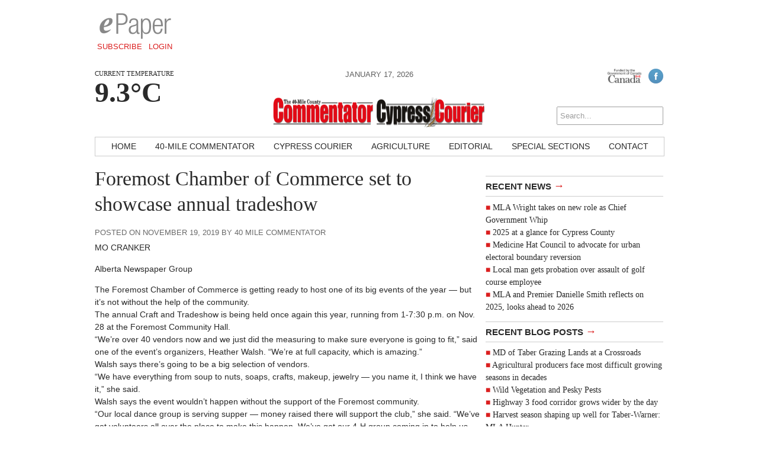

--- FILE ---
content_type: text/html; charset=utf-8
request_url: https://www.google.com/recaptcha/api2/aframe
body_size: 267
content:
<!DOCTYPE HTML><html><head><meta http-equiv="content-type" content="text/html; charset=UTF-8"></head><body><script nonce="OXXNjmNE8cUyYr49SFZ0ig">/** Anti-fraud and anti-abuse applications only. See google.com/recaptcha */ try{var clients={'sodar':'https://pagead2.googlesyndication.com/pagead/sodar?'};window.addEventListener("message",function(a){try{if(a.source===window.parent){var b=JSON.parse(a.data);var c=clients[b['id']];if(c){var d=document.createElement('img');d.src=c+b['params']+'&rc='+(localStorage.getItem("rc::a")?sessionStorage.getItem("rc::b"):"");window.document.body.appendChild(d);sessionStorage.setItem("rc::e",parseInt(sessionStorage.getItem("rc::e")||0)+1);localStorage.setItem("rc::h",'1768690833290');}}}catch(b){}});window.parent.postMessage("_grecaptcha_ready", "*");}catch(b){}</script></body></html>